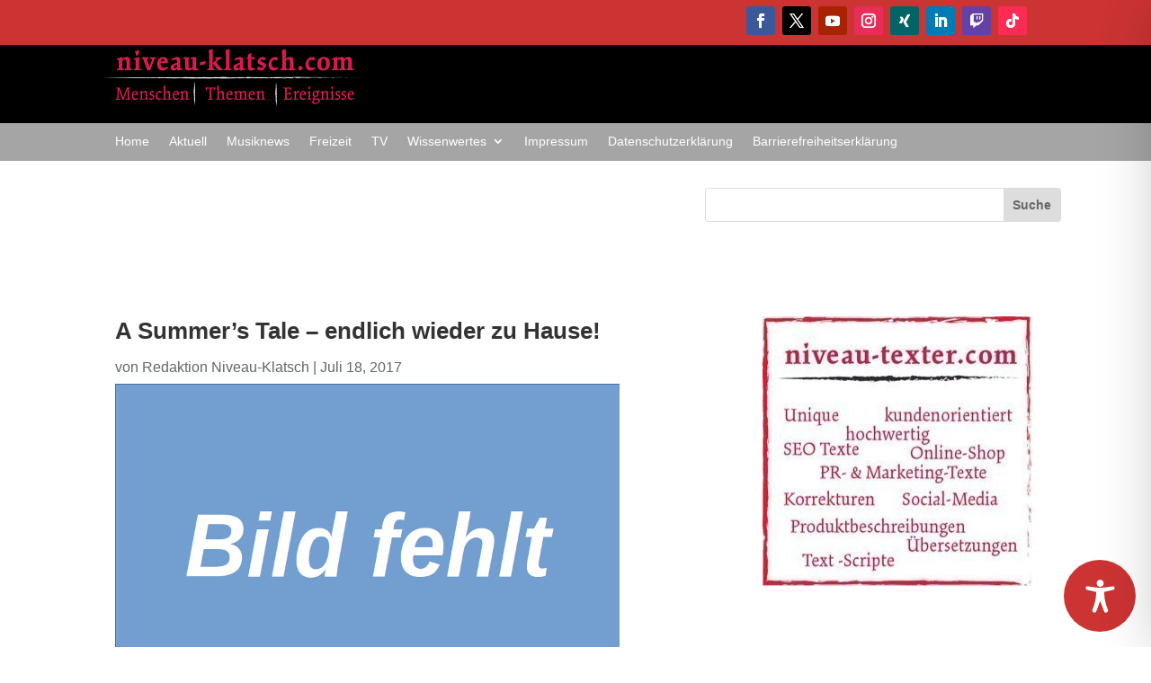

--- FILE ---
content_type: text/css
request_url: https://niveau-klatsch.com/wp-content/plugins/wptools-masonry-gallery-posts-for-divi/styles/style.min.css?ver=4.0.0
body_size: 132
content:
.wpt-masonry-hidden{display:none}.masonry-grid:after{content:"";display:block;clear:both}.masonry-grid-item{float:left;overflow:hidden;color:inherit;border-style:solid}.masonry-grid-item img{display:block;width:100%}.wpt-masonry .mfp-arrow-right{right:0!important}.wpt-masonry .masonry-grid-item .masonry-item-overlay{position:absolute;height:0;display:none}.wpt-masonry .masonry-grid-item:hover .masonry-item-overlay{position:absolute;width:100%;height:100%;z-index:9999999;top:0;display:-ms-flexbox;display:flex;-ms-flex-line-pack:distribute;align-content:space-around;-ms-flex-wrap:wrap;flex-wrap:wrap;-ms-flex-pack:center;justify-content:center}.wpt-masonry .item-meta{display:block}.wpt-masonry .item-meta span{display:inline-block}